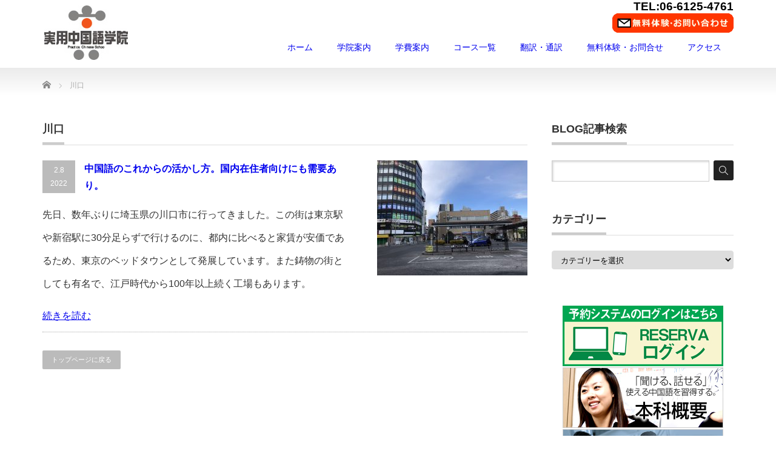

--- FILE ---
content_type: text/html; charset=UTF-8
request_url: https://www.jituyou.com/tag/%E5%B7%9D%E5%8F%A3/
body_size: 47621
content:
<!DOCTYPE html PUBLIC "-//W3C//DTD XHTML 1.1//EN" "http://www.w3.org/TR/xhtml11/DTD/xhtml11.dtd">
<!--[if lt IE 9]><html xmlns="http://www.w3.org/1999/xhtml" class="ie"><![endif]-->
<!--[if (gt IE 9)|!(IE)]><!--><html xmlns="http://www.w3.org/1999/xhtml"><!--<![endif]-->
<head profile="http://gmpg.org/xfn/11">
<!-- Global site tag (gtag.js) - Google Analytics -->
<script async src="https://www.googletagmanager.com/gtag/js?id=UA-7189678-1"></script>
<script>window.dataLayer = window.dataLayer || [];function gtag(){dataLayer.push(arguments);}gtag('js', new Date());gtag('config', 'UA-7189678-1');</script>
<meta http-equiv="Content-Type" content="text/html; charset=UTF-8" />
<meta http-equiv="X-UA-Compatible" content="IE=edge,chrome=1" />
<meta name="viewport" content="width=device-width" />
<title>川口 | 大阪の中国語教室-実用中国語学院大阪の中国語教室-実用中国語学院</title>
<meta name="description" content="大阪・梅田・本町の中国語教室。33年の歴史と経験を持つ中国語教室。梅田校も本町本校も駅近で便利♪専門知識を持った講師が「発音」を丁寧に指導するので、「聞ける、話せる」使える中国語が身に付きます。初心者からビジネス、HSK・中国語検定などの資格取得まで幅広く対応。" />
<link rel="alternate" type="application/rss+xml" title="大阪の中国語教室-実用中国語学院 RSS Feed" href="https://www.jituyou.com/feed/" />
<link rel="alternate" type="application/atom+xml" title="大阪の中国語教室-実用中国語学院 Atom Feed" href="https://www.jituyou.com/feed/atom/" />
<link rel="pingback" href="https://www.jituyou.com/wpdata/xmlrpc.php" />
<link href="https://use.fontawesome.com/releases/v5.6.1/css/all.css" rel="stylesheet">


		<!-- All in One SEO 4.9.3 - aioseo.com -->
	<meta name="robots" content="max-image-preview:large" />
	<meta name="google-site-verification" content="1ytHVKU4o56mgvs4-vprTNXk24MTBypQMZy_X7Rw_uw" />
	<link rel="canonical" href="https://www.jituyou.com/tag/%e5%b7%9d%e5%8f%a3/" />
	<meta name="generator" content="All in One SEO (AIOSEO) 4.9.3" />
		<script type="application/ld+json" class="aioseo-schema">
			{"@context":"https:\/\/schema.org","@graph":[{"@type":"BreadcrumbList","@id":"https:\/\/www.jituyou.com\/tag\/%E5%B7%9D%E5%8F%A3\/#breadcrumblist","itemListElement":[{"@type":"ListItem","@id":"https:\/\/www.jituyou.com#listItem","position":1,"name":"\u30db\u30fc\u30e0","item":"https:\/\/www.jituyou.com","nextItem":{"@type":"ListItem","@id":"https:\/\/www.jituyou.com\/tag\/%e5%b7%9d%e5%8f%a3\/#listItem","name":"\u5ddd\u53e3"}},{"@type":"ListItem","@id":"https:\/\/www.jituyou.com\/tag\/%e5%b7%9d%e5%8f%a3\/#listItem","position":2,"name":"\u5ddd\u53e3","previousItem":{"@type":"ListItem","@id":"https:\/\/www.jituyou.com#listItem","name":"\u30db\u30fc\u30e0"}}]},{"@type":"CollectionPage","@id":"https:\/\/www.jituyou.com\/tag\/%E5%B7%9D%E5%8F%A3\/#collectionpage","url":"https:\/\/www.jituyou.com\/tag\/%E5%B7%9D%E5%8F%A3\/","name":"\u5ddd\u53e3 | \u5927\u962a\u306e\u4e2d\u56fd\u8a9e\u6559\u5ba4-\u5b9f\u7528\u4e2d\u56fd\u8a9e\u5b66\u9662","inLanguage":"ja","isPartOf":{"@id":"https:\/\/www.jituyou.com\/#website"},"breadcrumb":{"@id":"https:\/\/www.jituyou.com\/tag\/%E5%B7%9D%E5%8F%A3\/#breadcrumblist"}},{"@type":"Organization","@id":"https:\/\/www.jituyou.com\/#organization","name":"\u5b9f\u7528\u4e2d\u56fd\u8a9e\u5b66\u9662","description":"\u5927\u962a\u30fb\u6885\u7530\u30fb\u672c\u753a\u306e\u4e2d\u56fd\u8a9e\u6559\u5ba4\u300233\u5e74\u306e\u6b74\u53f2\u3068\u7d4c\u9a13\u3092\u6301\u3064\u4e2d\u56fd\u8a9e\u6559\u5ba4\u3002\u6885\u7530\u6821\u3082\u672c\u753a\u672c\u6821\u3082\u99c5\u8fd1\u3067\u4fbf\u5229\u266a\u5c02\u9580\u77e5\u8b58\u3092\u6301\u3063\u305f\u8b1b\u5e2b\u304c\u300c\u767a\u97f3\u300d\u3092\u4e01\u5be7\u306b\u6307\u5c0e\u3059\u308b\u306e\u3067\u3001\u300c\u805e\u3051\u308b\u3001\u8a71\u305b\u308b\u300d\u4f7f\u3048\u308b\u4e2d\u56fd\u8a9e\u304c\u8eab\u306b\u4ed8\u304d\u307e\u3059\u3002\u521d\u5fc3\u8005\u304b\u3089\u30d3\u30b8\u30cd\u30b9\u3001HSK\u30fb\u4e2d\u56fd\u8a9e\u691c\u5b9a\u306a\u3069\u306e\u8cc7\u683c\u53d6\u5f97\u307e\u3067\u5e45\u5e83\u304f\u5bfe\u5fdc\u3002","url":"https:\/\/www.jituyou.com\/","telephone":"+81661254761","logo":{"@type":"ImageObject","url":"https:\/\/www.jituyou.com\/wpdata\/wp-content\/uploads\/2021\/03\/8a2e1fd1277040ee5ac01e3a6e5835ff.png","@id":"https:\/\/www.jituyou.com\/tag\/%E5%B7%9D%E5%8F%A3\/#organizationLogo","width":112,"height":112,"caption":"\u5b9f\u7528\u4e2d\u56fd\u8a9e\u5b66\u9662\u30ed\u30b4"},"image":{"@id":"https:\/\/www.jituyou.com\/tag\/%E5%B7%9D%E5%8F%A3\/#organizationLogo"}},{"@type":"WebSite","@id":"https:\/\/www.jituyou.com\/#website","url":"https:\/\/www.jituyou.com\/","name":"\u5927\u962a\u306e\u4e2d\u56fd\u8a9e\u6559\u5ba4-\u5b9f\u7528\u4e2d\u56fd\u8a9e\u5b66\u9662","description":"\u5927\u962a\u30fb\u6885\u7530\u30fb\u672c\u753a\u306e\u4e2d\u56fd\u8a9e\u6559\u5ba4\u300233\u5e74\u306e\u6b74\u53f2\u3068\u7d4c\u9a13\u3092\u6301\u3064\u4e2d\u56fd\u8a9e\u6559\u5ba4\u3002\u6885\u7530\u6821\u3082\u672c\u753a\u672c\u6821\u3082\u99c5\u8fd1\u3067\u4fbf\u5229\u266a\u5c02\u9580\u77e5\u8b58\u3092\u6301\u3063\u305f\u8b1b\u5e2b\u304c\u300c\u767a\u97f3\u300d\u3092\u4e01\u5be7\u306b\u6307\u5c0e\u3059\u308b\u306e\u3067\u3001\u300c\u805e\u3051\u308b\u3001\u8a71\u305b\u308b\u300d\u4f7f\u3048\u308b\u4e2d\u56fd\u8a9e\u304c\u8eab\u306b\u4ed8\u304d\u307e\u3059\u3002\u521d\u5fc3\u8005\u304b\u3089\u30d3\u30b8\u30cd\u30b9\u3001HSK\u30fb\u4e2d\u56fd\u8a9e\u691c\u5b9a\u306a\u3069\u306e\u8cc7\u683c\u53d6\u5f97\u307e\u3067\u5e45\u5e83\u304f\u5bfe\u5fdc\u3002","inLanguage":"ja","publisher":{"@id":"https:\/\/www.jituyou.com\/#organization"}}]}
		</script>
		<!-- All in One SEO -->

<link rel="alternate" type="application/rss+xml" title="大阪の中国語教室-実用中国語学院 &raquo; 川口 タグのフィード" href="https://www.jituyou.com/tag/%e5%b7%9d%e5%8f%a3/feed/" />
		<!-- This site uses the Google Analytics by MonsterInsights plugin v9.10.1 - Using Analytics tracking - https://www.monsterinsights.com/ -->
		<!-- Note: MonsterInsights is not currently configured on this site. The site owner needs to authenticate with Google Analytics in the MonsterInsights settings panel. -->
					<!-- No tracking code set -->
				<!-- / Google Analytics by MonsterInsights -->
		<style id='wp-img-auto-sizes-contain-inline-css' type='text/css'>
img:is([sizes=auto i],[sizes^="auto," i]){contain-intrinsic-size:3000px 1500px}
/*# sourceURL=wp-img-auto-sizes-contain-inline-css */
</style>

<style id='wp-emoji-styles-inline-css' type='text/css'>

	img.wp-smiley, img.emoji {
		display: inline !important;
		border: none !important;
		box-shadow: none !important;
		height: 1em !important;
		width: 1em !important;
		margin: 0 0.07em !important;
		vertical-align: -0.1em !important;
		background: none !important;
		padding: 0 !important;
	}
/*# sourceURL=wp-emoji-styles-inline-css */
</style>
<link rel='stylesheet' id='wp-block-library-css' href='https://www.jituyou.com/wpdata/wp-includes/css/dist/block-library/style.min.css?ver=6.9' type='text/css' media='all' />
<style id='global-styles-inline-css' type='text/css'>
:root{--wp--preset--aspect-ratio--square: 1;--wp--preset--aspect-ratio--4-3: 4/3;--wp--preset--aspect-ratio--3-4: 3/4;--wp--preset--aspect-ratio--3-2: 3/2;--wp--preset--aspect-ratio--2-3: 2/3;--wp--preset--aspect-ratio--16-9: 16/9;--wp--preset--aspect-ratio--9-16: 9/16;--wp--preset--color--black: #000000;--wp--preset--color--cyan-bluish-gray: #abb8c3;--wp--preset--color--white: #ffffff;--wp--preset--color--pale-pink: #f78da7;--wp--preset--color--vivid-red: #cf2e2e;--wp--preset--color--luminous-vivid-orange: #ff6900;--wp--preset--color--luminous-vivid-amber: #fcb900;--wp--preset--color--light-green-cyan: #7bdcb5;--wp--preset--color--vivid-green-cyan: #00d084;--wp--preset--color--pale-cyan-blue: #8ed1fc;--wp--preset--color--vivid-cyan-blue: #0693e3;--wp--preset--color--vivid-purple: #9b51e0;--wp--preset--gradient--vivid-cyan-blue-to-vivid-purple: linear-gradient(135deg,rgb(6,147,227) 0%,rgb(155,81,224) 100%);--wp--preset--gradient--light-green-cyan-to-vivid-green-cyan: linear-gradient(135deg,rgb(122,220,180) 0%,rgb(0,208,130) 100%);--wp--preset--gradient--luminous-vivid-amber-to-luminous-vivid-orange: linear-gradient(135deg,rgb(252,185,0) 0%,rgb(255,105,0) 100%);--wp--preset--gradient--luminous-vivid-orange-to-vivid-red: linear-gradient(135deg,rgb(255,105,0) 0%,rgb(207,46,46) 100%);--wp--preset--gradient--very-light-gray-to-cyan-bluish-gray: linear-gradient(135deg,rgb(238,238,238) 0%,rgb(169,184,195) 100%);--wp--preset--gradient--cool-to-warm-spectrum: linear-gradient(135deg,rgb(74,234,220) 0%,rgb(151,120,209) 20%,rgb(207,42,186) 40%,rgb(238,44,130) 60%,rgb(251,105,98) 80%,rgb(254,248,76) 100%);--wp--preset--gradient--blush-light-purple: linear-gradient(135deg,rgb(255,206,236) 0%,rgb(152,150,240) 100%);--wp--preset--gradient--blush-bordeaux: linear-gradient(135deg,rgb(254,205,165) 0%,rgb(254,45,45) 50%,rgb(107,0,62) 100%);--wp--preset--gradient--luminous-dusk: linear-gradient(135deg,rgb(255,203,112) 0%,rgb(199,81,192) 50%,rgb(65,88,208) 100%);--wp--preset--gradient--pale-ocean: linear-gradient(135deg,rgb(255,245,203) 0%,rgb(182,227,212) 50%,rgb(51,167,181) 100%);--wp--preset--gradient--electric-grass: linear-gradient(135deg,rgb(202,248,128) 0%,rgb(113,206,126) 100%);--wp--preset--gradient--midnight: linear-gradient(135deg,rgb(2,3,129) 0%,rgb(40,116,252) 100%);--wp--preset--font-size--small: 13px;--wp--preset--font-size--medium: 20px;--wp--preset--font-size--large: 36px;--wp--preset--font-size--x-large: 42px;--wp--preset--spacing--20: 0.44rem;--wp--preset--spacing--30: 0.67rem;--wp--preset--spacing--40: 1rem;--wp--preset--spacing--50: 1.5rem;--wp--preset--spacing--60: 2.25rem;--wp--preset--spacing--70: 3.38rem;--wp--preset--spacing--80: 5.06rem;--wp--preset--shadow--natural: 6px 6px 9px rgba(0, 0, 0, 0.2);--wp--preset--shadow--deep: 12px 12px 50px rgba(0, 0, 0, 0.4);--wp--preset--shadow--sharp: 6px 6px 0px rgba(0, 0, 0, 0.2);--wp--preset--shadow--outlined: 6px 6px 0px -3px rgb(255, 255, 255), 6px 6px rgb(0, 0, 0);--wp--preset--shadow--crisp: 6px 6px 0px rgb(0, 0, 0);}:where(.is-layout-flex){gap: 0.5em;}:where(.is-layout-grid){gap: 0.5em;}body .is-layout-flex{display: flex;}.is-layout-flex{flex-wrap: wrap;align-items: center;}.is-layout-flex > :is(*, div){margin: 0;}body .is-layout-grid{display: grid;}.is-layout-grid > :is(*, div){margin: 0;}:where(.wp-block-columns.is-layout-flex){gap: 2em;}:where(.wp-block-columns.is-layout-grid){gap: 2em;}:where(.wp-block-post-template.is-layout-flex){gap: 1.25em;}:where(.wp-block-post-template.is-layout-grid){gap: 1.25em;}.has-black-color{color: var(--wp--preset--color--black) !important;}.has-cyan-bluish-gray-color{color: var(--wp--preset--color--cyan-bluish-gray) !important;}.has-white-color{color: var(--wp--preset--color--white) !important;}.has-pale-pink-color{color: var(--wp--preset--color--pale-pink) !important;}.has-vivid-red-color{color: var(--wp--preset--color--vivid-red) !important;}.has-luminous-vivid-orange-color{color: var(--wp--preset--color--luminous-vivid-orange) !important;}.has-luminous-vivid-amber-color{color: var(--wp--preset--color--luminous-vivid-amber) !important;}.has-light-green-cyan-color{color: var(--wp--preset--color--light-green-cyan) !important;}.has-vivid-green-cyan-color{color: var(--wp--preset--color--vivid-green-cyan) !important;}.has-pale-cyan-blue-color{color: var(--wp--preset--color--pale-cyan-blue) !important;}.has-vivid-cyan-blue-color{color: var(--wp--preset--color--vivid-cyan-blue) !important;}.has-vivid-purple-color{color: var(--wp--preset--color--vivid-purple) !important;}.has-black-background-color{background-color: var(--wp--preset--color--black) !important;}.has-cyan-bluish-gray-background-color{background-color: var(--wp--preset--color--cyan-bluish-gray) !important;}.has-white-background-color{background-color: var(--wp--preset--color--white) !important;}.has-pale-pink-background-color{background-color: var(--wp--preset--color--pale-pink) !important;}.has-vivid-red-background-color{background-color: var(--wp--preset--color--vivid-red) !important;}.has-luminous-vivid-orange-background-color{background-color: var(--wp--preset--color--luminous-vivid-orange) !important;}.has-luminous-vivid-amber-background-color{background-color: var(--wp--preset--color--luminous-vivid-amber) !important;}.has-light-green-cyan-background-color{background-color: var(--wp--preset--color--light-green-cyan) !important;}.has-vivid-green-cyan-background-color{background-color: var(--wp--preset--color--vivid-green-cyan) !important;}.has-pale-cyan-blue-background-color{background-color: var(--wp--preset--color--pale-cyan-blue) !important;}.has-vivid-cyan-blue-background-color{background-color: var(--wp--preset--color--vivid-cyan-blue) !important;}.has-vivid-purple-background-color{background-color: var(--wp--preset--color--vivid-purple) !important;}.has-black-border-color{border-color: var(--wp--preset--color--black) !important;}.has-cyan-bluish-gray-border-color{border-color: var(--wp--preset--color--cyan-bluish-gray) !important;}.has-white-border-color{border-color: var(--wp--preset--color--white) !important;}.has-pale-pink-border-color{border-color: var(--wp--preset--color--pale-pink) !important;}.has-vivid-red-border-color{border-color: var(--wp--preset--color--vivid-red) !important;}.has-luminous-vivid-orange-border-color{border-color: var(--wp--preset--color--luminous-vivid-orange) !important;}.has-luminous-vivid-amber-border-color{border-color: var(--wp--preset--color--luminous-vivid-amber) !important;}.has-light-green-cyan-border-color{border-color: var(--wp--preset--color--light-green-cyan) !important;}.has-vivid-green-cyan-border-color{border-color: var(--wp--preset--color--vivid-green-cyan) !important;}.has-pale-cyan-blue-border-color{border-color: var(--wp--preset--color--pale-cyan-blue) !important;}.has-vivid-cyan-blue-border-color{border-color: var(--wp--preset--color--vivid-cyan-blue) !important;}.has-vivid-purple-border-color{border-color: var(--wp--preset--color--vivid-purple) !important;}.has-vivid-cyan-blue-to-vivid-purple-gradient-background{background: var(--wp--preset--gradient--vivid-cyan-blue-to-vivid-purple) !important;}.has-light-green-cyan-to-vivid-green-cyan-gradient-background{background: var(--wp--preset--gradient--light-green-cyan-to-vivid-green-cyan) !important;}.has-luminous-vivid-amber-to-luminous-vivid-orange-gradient-background{background: var(--wp--preset--gradient--luminous-vivid-amber-to-luminous-vivid-orange) !important;}.has-luminous-vivid-orange-to-vivid-red-gradient-background{background: var(--wp--preset--gradient--luminous-vivid-orange-to-vivid-red) !important;}.has-very-light-gray-to-cyan-bluish-gray-gradient-background{background: var(--wp--preset--gradient--very-light-gray-to-cyan-bluish-gray) !important;}.has-cool-to-warm-spectrum-gradient-background{background: var(--wp--preset--gradient--cool-to-warm-spectrum) !important;}.has-blush-light-purple-gradient-background{background: var(--wp--preset--gradient--blush-light-purple) !important;}.has-blush-bordeaux-gradient-background{background: var(--wp--preset--gradient--blush-bordeaux) !important;}.has-luminous-dusk-gradient-background{background: var(--wp--preset--gradient--luminous-dusk) !important;}.has-pale-ocean-gradient-background{background: var(--wp--preset--gradient--pale-ocean) !important;}.has-electric-grass-gradient-background{background: var(--wp--preset--gradient--electric-grass) !important;}.has-midnight-gradient-background{background: var(--wp--preset--gradient--midnight) !important;}.has-small-font-size{font-size: var(--wp--preset--font-size--small) !important;}.has-medium-font-size{font-size: var(--wp--preset--font-size--medium) !important;}.has-large-font-size{font-size: var(--wp--preset--font-size--large) !important;}.has-x-large-font-size{font-size: var(--wp--preset--font-size--x-large) !important;}
/*# sourceURL=global-styles-inline-css */
</style>

<style id='classic-theme-styles-inline-css' type='text/css'>
/*! This file is auto-generated */
.wp-block-button__link{color:#fff;background-color:#32373c;border-radius:9999px;box-shadow:none;text-decoration:none;padding:calc(.667em + 2px) calc(1.333em + 2px);font-size:1.125em}.wp-block-file__button{background:#32373c;color:#fff;text-decoration:none}
/*# sourceURL=/wp-includes/css/classic-themes.min.css */
</style>
<link rel='stylesheet' id='contact-form-7-css' href='https://www.jituyou.com/wpdata/wp-content/plugins/contact-form-7/includes/css/styles.css?ver=6.1.4' type='text/css' media='all' />
<link rel='stylesheet' id='foobox-free-min-css' href='https://www.jituyou.com/wpdata/wp-content/plugins/foobox-image-lightbox/free/css/foobox.free.min.css?ver=2.7.35' type='text/css' media='all' />
<!--n2css--><script type="text/javascript" src="https://www.jituyou.com/wpdata/wp-includes/js/jquery/jquery.min.js?ver=3.7.1" id="jquery-core-js"></script>
<script type="text/javascript" src="https://www.jituyou.com/wpdata/wp-includes/js/jquery/jquery-migrate.min.js?ver=3.4.1" id="jquery-migrate-js"></script>
<script type="text/javascript" id="foobox-free-min-js-before">
/* <![CDATA[ */
/* Run FooBox FREE (v2.7.35) */
var FOOBOX = window.FOOBOX = {
	ready: true,
	disableOthers: false,
	o: {wordpress: { enabled: true }, countMessage:'image %index of %total', captions: { dataTitle: ["captionTitle","title"], dataDesc: ["captionDesc","description"] }, rel: '', excludes:'.fbx-link,.nofoobox,.nolightbox,a[href*="pinterest.com/pin/create/button/"]', affiliate : { enabled: false }},
	selectors: [
		".foogallery-container.foogallery-lightbox-foobox", ".foogallery-container.foogallery-lightbox-foobox-free", ".gallery", ".wp-block-gallery", ".wp-caption", ".wp-block-image", "a:has(img[class*=wp-image-])", ".post a:has(img[class*=wp-image-])", ".foobox"
	],
	pre: function( $ ){
		// Custom JavaScript (Pre)
		
	},
	post: function( $ ){
		// Custom JavaScript (Post)
		
		// Custom Captions Code
		
	},
	custom: function( $ ){
		// Custom Extra JS
		
	}
};
//# sourceURL=foobox-free-min-js-before
/* ]]> */
</script>
<script type="text/javascript" src="https://www.jituyou.com/wpdata/wp-content/plugins/foobox-image-lightbox/free/js/foobox.free.min.js?ver=2.7.35" id="foobox-free-min-js"></script>
<link rel="https://api.w.org/" href="https://www.jituyou.com/wp-json/" /><link rel="alternate" title="JSON" type="application/json" href="https://www.jituyou.com/wp-json/wp/v2/tags/445" /><!-- Favicon Rotator -->
<link rel="shortcut icon" href="https://www.jituyou.com/wpdata/wp-content/uploads/2022/10/favicon-16x16.jpg" />
<link rel="apple-touch-icon-precomposed" href="https://www.jituyou.com/wpdata/wp-content/uploads/2022/10/favicon-1-114x114.jpg" />
<!-- End Favicon Rotator -->
<meta name="tec-api-version" content="v1"><meta name="tec-api-origin" content="https://www.jituyou.com"><link rel="alternate" href="https://www.jituyou.com/wp-json/tribe/events/v1/events/?tags=%e5%b7%9d%e5%8f%a3" />		<style type="text/css" id="wp-custom-css">
			b, strong, .futoji {font-weight: bold !important;}		</style>
		
<link rel="stylesheet" href="https://www.jituyou.com/wpdata/wp-content/themes/precious_tcd019/style.css?ver=3.1" type="text/css" />
<link rel="stylesheet" href="https://www.jituyou.com/wpdata/wp-content/themes/precious_tcd019/comment-style.css?ver=3.1" type="text/css" />

<link rel="stylesheet" media="screen and (min-width:771px)" href="https://www.jituyou.com/wpdata/wp-content/themes/precious_tcd019/style_pc.css?ver=3.1" type="text/css" />
<link rel="stylesheet" media="screen and (max-width:770px)" href="https://www.jituyou.com/wpdata/wp-content/themes/precious_tcd019/style_sp.css?ver=3.1" type="text/css" />
<link rel="stylesheet" media="screen and (max-width:770px)" href="https://www.jituyou.com/wpdata/wp-content/themes/precious_tcd019/footer-bar/footer-bar.css?ver=?ver=3.1">

<link rel="stylesheet" href="https://www.jituyou.com/wpdata/wp-content/themes/precious_tcd019/japanese.css?ver=3.1" type="text/css" />

<script type="text/javascript" src="https://www.jituyou.com/wpdata/wp-content/themes/precious_tcd019/js/jscript.js?ver=3.1"></script>
<script type="text/javascript" src="https://www.jituyou.com/wpdata/wp-content/themes/precious_tcd019/js/scroll.js?ver=3.1"></script>
<script type="text/javascript" src="https://www.jituyou.com/wpdata/wp-content/themes/precious_tcd019/js/comment.js?ver=3.1"></script>
<script type="text/javascript" src="https://www.jituyou.com/wpdata/wp-content/themes/precious_tcd019/js/rollover.js?ver=3.1"></script>
<!--[if lt IE 9]>
<link id="stylesheet" rel="stylesheet" href="https://www.jituyou.com/wpdata/wp-content/themes/precious_tcd019/style_pc.css?ver=3.1" type="text/css" />
<script type="text/javascript" src="https://www.jituyou.com/wpdata/wp-content/themes/precious_tcd019/js/ie.js?ver=3.1"></script>
<link rel="stylesheet" href="https://www.jituyou.com/wpdata/wp-content/themes/precious_tcd019/ie.css" type="text/css" />
<![endif]-->

<style type="text/css">
.post p { font-size:14px; }

a:hover { color:#D94B04; }

.page_navi a:hover, #post_pagination a:hover, #wp-calendar td a:hover, .pc #return_top:hover,
 #wp-calendar #prev a:hover, #wp-calendar #next a:hover, #footer #wp-calendar td a:hover, .widget_search #search-btn input:hover, .widget_search #searchsubmit:hover, .tcdw_category_list_widget a:hover, .tcdw_news_list_widget .month, .tcd_menu_widget a:hover, .tcd_menu_widget li.current-menu-item a, #submit_comment:hover, .google_search #search_button:hover
  { background-color:#D94B04; }

#guest_info input:focus, #comment_textarea textarea:focus
  { border-color:#D94B04; }


#footer_inner{
font-size:14px
}

.footer_widget{
width: 335px;
}

.btncal {
    font-size:18px;
    text-align:left;
    padding: 10px;
    margin-bottom: 30px;
}
.btncal a {
font-weight: 800;
color:#0000EE;
text-decoration: none;
}





/* 004 */
.button004 a {
    background: #b22222;
    border-radius: 10px;
    position: relative;
    display: flex;
    justify-content: space-around;
    align-items: center;
    margin: 0 auto;
    max-width: 260px;
    padding: 10px 25px;
    color: #fff;
    transition: 0.3s ease-in-out;
    font-weight: 500;
text-decoration:none;
}
.button004 a:after {
    position: absolute;
    top: 50%;
    right: 20px;
    border-radius: 1px;
    transition: 0.2s ease-in-out;
    content: "\f0da";
    font-family: "Font Awesome 5 Free";
    font-weight: 900;
    transform: translateY(-50%);
}
.button004 a:hover {
    background: #800000;
    color: #FFF;
}
</style>



</head>
<body class="archive tag tag-445 wp-theme-precious_tcd019 tribe-no-js">

 <div id="header_wrap">
  <div id="header" class="clearfix">

   <!-- logo -->
   <h1 id="logo_image" style="top:9px; left:3px;"><a href=" https://www.jituyou.com/" title="大阪の中国語教室-実用中国語学院"><img src="https://www.jituyou.com/wpdata/wp-content/uploads/tcd-w/logo.jpg?1768528896" alt="大阪の中国語教室-実用中国語学院" title="大阪の中国語教室-実用中国語学院" /></a></h1>
	  
	  
	  <div id="tel"><span style="font-size:19px; font-weight:600;"><a href="tel:06-6125-4761">TEL:06-6125-4761</a></span><br>
		  <a href="https://www.jituyou.com/contact/"><img src="https://www.jituyou.com/wpdata/wp-content/uploads/2022/07/btn_muryoutaiken-pc.png" width="200px"></a>
	  </div>

   <!-- global menu -->
   <a href="#" class="menu_button"></a>
   <div id="global_menu" class="clearfix">
    <ul id="menu-%e3%82%b0%e3%83%ad%e3%83%bc%e3%83%90%e3%83%ab%e3%83%a1%e3%83%8b%e3%83%a5%e3%83%bc" class="menu"><li id="menu-item-56" class="menu-item menu-item-type-custom menu-item-object-custom menu-item-home menu-item-56"><a href="https://www.jituyou.com/">ホーム</a></li>
<li id="menu-item-60" class="menu-item menu-item-type-post_type menu-item-object-page menu-item-60"><a href="https://www.jituyou.com/school-introduce/">学院案内</a></li>
<li id="menu-item-59" class="menu-item menu-item-type-post_type menu-item-object-page menu-item-59"><a href="https://www.jituyou.com/price/">学費案内</a></li>
<li id="menu-item-58" class="menu-item menu-item-type-post_type menu-item-object-page menu-item-has-children menu-item-58"><a href="https://www.jituyou.com/class/">コース一覧</a>
<ul class="sub-menu">
	<li id="menu-item-164" class="menu-item menu-item-type-post_type menu-item-object-page menu-item-has-children menu-item-164"><a href="https://www.jituyou.com/honka/">本科概要</a>
	<ul class="sub-menu">
		<li id="menu-item-326" class="menu-item menu-item-type-post_type menu-item-object-page menu-item-326"><a href="https://www.jituyou.com/honka-p/">プライベートコース</a></li>
		<li id="menu-item-324" class="menu-item menu-item-type-post_type menu-item-object-page menu-item-324"><a href="https://www.jituyou.com/honka-s2/">セミ週2日</a></li>
		<li id="menu-item-325" class="menu-item menu-item-type-post_type menu-item-object-page menu-item-325"><a href="https://www.jituyou.com/honka-s5/">セミ週5日</a></li>
	</ul>
</li>
	<li id="menu-item-333" class="menu-item menu-item-type-custom menu-item-object-custom menu-item-has-children menu-item-333"><a href="#">普通科</a>
	<ul class="sub-menu">
		<li id="menu-item-241" class="menu-item menu-item-type-post_type menu-item-object-page menu-item-241"><a href="https://www.jituyou.com/semi-p/">セミプライベートコース</a></li>
		<li id="menu-item-240" class="menu-item menu-item-type-post_type menu-item-object-page menu-item-240"><a href="https://www.jituyou.com/group/">グループコース</a></li>
		<li id="menu-item-239" class="menu-item menu-item-type-post_type menu-item-object-page menu-item-239"><a href="https://www.jituyou.com/private/">プライベートコース</a></li>
		<li id="menu-item-1441" class="menu-item menu-item-type-post_type menu-item-object-page menu-item-1441"><a href="https://www.jituyou.com/web/">WEB専用コース</a></li>
	</ul>
</li>
	<li id="menu-item-332" class="menu-item menu-item-type-custom menu-item-object-custom menu-item-has-children menu-item-332"><a href="#">月謝制コース</a>
	<ul class="sub-menu">
		<li id="menu-item-245" class="menu-item menu-item-type-post_type menu-item-object-page menu-item-245"><a href="https://www.jituyou.com/private-gessya/">月謝制プライベート</a></li>
		<li id="menu-item-244" class="menu-item menu-item-type-post_type menu-item-object-page menu-item-244"><a href="https://www.jituyou.com/freetalk-gessya/">月謝制 自由会話</a></li>
		<li id="menu-item-243" class="menu-item menu-item-type-post_type menu-item-object-page menu-item-243"><a href="https://www.jituyou.com/semi-p-gessya/">月謝制セミプライベート</a></li>
	</ul>
</li>
	<li id="menu-item-331" class="menu-item menu-item-type-post_type menu-item-object-page menu-item-331"><a href="https://www.jituyou.com/hatsuon/">発音矯正レッスン</a></li>
	<li id="menu-item-330" class="menu-item menu-item-type-post_type menu-item-object-page menu-item-330"><a href="https://www.jituyou.com/freetalk/">自由会話レッスン</a></li>
	<li id="menu-item-329" class="menu-item menu-item-type-post_type menu-item-object-page menu-item-329"><a href="https://www.jituyou.com/business/">ビジネス会話集中講座</a></li>
	<li id="menu-item-328" class="menu-item menu-item-type-post_type menu-item-object-page menu-item-328"><a href="https://www.jituyou.com/kyufukin/">給付金対象講座</a></li>
	<li id="menu-item-323" class="menu-item menu-item-type-post_type menu-item-object-page menu-item-323"><a href="https://www.jituyou.com/kids/">キッズ中国語</a></li>
	<li id="menu-item-321" class="menu-item menu-item-type-post_type menu-item-object-page menu-item-321"><a href="https://www.jituyou.com/salon/">会話サロン</a></li>
</ul>
</li>
<li id="menu-item-61" class="menu-item menu-item-type-post_type menu-item-object-page menu-item-61"><a href="https://www.jituyou.com/translation/">翻訳・通訳</a></li>
<li id="menu-item-64" class="menu-item menu-item-type-post_type menu-item-object-page menu-item-64"><a href="https://www.jituyou.com/contact/">無料体験・お問合せ</a></li>
<li id="menu-item-57" class="menu-item menu-item-type-post_type menu-item-object-page menu-item-57"><a href="https://www.jituyou.com/map/">アクセス</a></li>
</ul>   </div>

  </div><!-- END #header -->
 </div><!-- END #header_wrap -->

 
 <div id="main_contents_wrap">
  <div id="main_contents" class="clearfix">
    
        
<ul id="bread_crumb" class="clearfix">
 <li itemscope="itemscope" itemtype="http://data-vocabulary.org/Breadcrumb" class="home"><a itemprop="url" href="https://www.jituyou.com/"><span itemprop="title">Home</span></a></li>


 <li class="last">川口</li>

</ul>
    
<div id="main_col">

  <h2 class="headline1"><span>川口</span></h2>

 


    <ol id="post_list" class="clearfix">
      <li class="clearfix">
           <a class="image" href="https://www.jituyou.com/2022_2_8/"><img width="248" height="190" src="https://www.jituyou.com/wpdata/wp-content/uploads/2022/02/IMG_5356-248x190.jpg" class="attachment-size3 size-size3 wp-post-image" alt="" decoding="async" /></a>
        <div class="info">
     <p class="post_date"><span class="date">2.8</span><span class="month">2022</span></p>     <h4 class="title"><a href="https://www.jituyou.com/2022_2_8/">中国語のこれからの活かし方。国内在住者向けにも需要あり。</a></h4>
     <p class="desc">先日、数年ぶりに埼玉県の川口市に行ってきました。この街は東京駅や新宿駅に30分足らずで行けるのに、都内に比べると家賃が安価であるため、東京のベッドタウンとして発展しています。また鋳物の街としても有名で、江戸時代から100年以上続く工場もあります。</p>
<a href="https://www.jituyou.com/2022_2_8/">続きを読む</a>
          <ul class="meta clearfix">
                             </ul>
         </div>
      </li>
     </ol>
  
 <div class="page_navi clearfix">
<p class="back"><a href="https://www.jituyou.com/">トップページに戻る</a></p>
</div>

  <!-- footer banner -->
 
</div><!-- END #main_col -->


<div id="side_col">

 <div class="side_widget clearfix widget_search" id="search-4">
<h3 class="side_headline"><span>BLOG記事検索</span></h3>
<form role="search" method="get" id="searchform" class="searchform" action="https://www.jituyou.com/">
				<div>
					<label class="screen-reader-text" for="s">検索:</label>
					<input type="text" value="" name="s" id="s" />
					<input type="submit" id="searchsubmit" value="検索" />
				</div>
			</form></div>
<div class="side_widget clearfix widget_categories" id="categories-5">
<h3 class="side_headline"><span>カテゴリー</span></h3>
<form action="https://www.jituyou.com" method="get"><label class="screen-reader-text" for="cat">カテゴリー</label><select  name='cat' id='cat' class='postform'>
	<option value='-1'>カテゴリーを選択</option>
	<option class="level-0" value="1093">ことわざ&nbsp;&nbsp;(1)</option>
	<option class="level-0" value="1029">キッズ&nbsp;&nbsp;(2)</option>
	<option class="level-0" value="1">ブログ&nbsp;&nbsp;(476)</option>
	<option class="level-1" value="693">&nbsp;&nbsp;&nbsp;中国のドラマ&nbsp;&nbsp;(2)</option>
	<option class="level-1" value="692">&nbsp;&nbsp;&nbsp;中国のニュース&nbsp;&nbsp;(31)</option>
	<option class="level-1" value="695">&nbsp;&nbsp;&nbsp;中国の料理&nbsp;&nbsp;(7)</option>
	<option class="level-1" value="691">&nbsp;&nbsp;&nbsp;中国の旅行&nbsp;&nbsp;(6)</option>
	<option class="level-1" value="696">&nbsp;&nbsp;&nbsp;中国の有名人&nbsp;&nbsp;(8)</option>
	<option class="level-1" value="690">&nbsp;&nbsp;&nbsp;中国の歴史&nbsp;&nbsp;(3)</option>
	<option class="level-1" value="689">&nbsp;&nbsp;&nbsp;中国の経済&nbsp;&nbsp;(10)</option>
	<option class="level-1" value="701">&nbsp;&nbsp;&nbsp;中国語の学習&nbsp;&nbsp;(33)</option>
	<option class="level-1" value="652">&nbsp;&nbsp;&nbsp;中国豆知識&nbsp;&nbsp;(34)</option>
	<option class="level-0" value="1061">中国の映画&nbsp;&nbsp;(1)</option>
	<option class="level-0" value="1030">中国語&nbsp;&nbsp;(12)</option>
	<option class="level-0" value="1073">中国語の小説&nbsp;&nbsp;(1)</option>
	<option class="level-0" value="1087">旅行&nbsp;&nbsp;(1)</option>
	<option class="level-0" value="6">校長のブログ&nbsp;&nbsp;(55)</option>
	<option class="level-1" value="7">&nbsp;&nbsp;&nbsp;ゴカイなユカイ話&nbsp;&nbsp;(1)</option>
	<option class="level-1" value="5">&nbsp;&nbsp;&nbsp;元気が出る一言&nbsp;&nbsp;(54)</option>
	<option class="level-0" value="4">金融ブログの翻訳&nbsp;&nbsp;(4)</option>
</select>
</form><script type="text/javascript">
/* <![CDATA[ */

( ( dropdownId ) => {
	const dropdown = document.getElementById( dropdownId );
	function onSelectChange() {
		setTimeout( () => {
			if ( 'escape' === dropdown.dataset.lastkey ) {
				return;
			}
			if ( dropdown.value && parseInt( dropdown.value ) > 0 && dropdown instanceof HTMLSelectElement ) {
				dropdown.parentElement.submit();
			}
		}, 250 );
	}
	function onKeyUp( event ) {
		if ( 'Escape' === event.key ) {
			dropdown.dataset.lastkey = 'escape';
		} else {
			delete dropdown.dataset.lastkey;
		}
	}
	function onClick() {
		delete dropdown.dataset.lastkey;
	}
	dropdown.addEventListener( 'keyup', onKeyUp );
	dropdown.addEventListener( 'click', onClick );
	dropdown.addEventListener( 'change', onSelectChange );
})( "cat" );

//# sourceURL=WP_Widget_Categories%3A%3Awidget
/* ]]> */
</script>
</div>
<div class="widget_text side_widget clearfix widget_custom_html" id="custom_html-6">
<div class="textwidget custom-html-widget"><center>
<a href="https://id-sso.reserva.be/shiyongzhongguoyuxueyuan/login#main_contents"><img src="https://www.jituyou.com/wpdata/wp-content/uploads/2019/08/title_image_RESERVA.jpg"></a>
	<a href="https://www.jituyou.com/wpdata/honka/"><img src="https://www.jituyou.com/wpdata/wp-content/uploads/2017/12/bana_honka.jpg"></a>
	<a href="https://www.jituyou.com/wpdata/dispatch/"><img src="https://www.jituyou.com/wpdata/wp-content/uploads/2017/12/bana_kigyou.jpg"></a>
	<a href="https://www.jituyou.com/wpdata/web/"><img src="https://www.jituyou.com/wpdata/wp-content/uploads/2019/05/title_image_web.jpg"></a>
	<a href="https://www.jituyou.com/jituyoushop.com/" target="_blank"><img src="https://www.jituyou.com/wpdata/wp-content/uploads/2021/12/bana_lis.jpg"></a>
<a href="https://www.jituyou.com/original-textbook/"><img src="https://www.jituyou.com/wpdata/wp-content/uploads/2017/12/bana_kyouzai.jpg"></a>
	<a href="https://www.jituyou.com/wpdata/translation/"><img src="https://www.jituyou.com/wpdata/wp-content/uploads/2017/12/bana_honyaku.jpg"></a><a href="https://www.jituyou.com/wpdata/hsk-ke/"><img src="https://www.jituyou.com/wpdata/wp-content/uploads/2022/10/bana_hsk_nintei.jpg"></a>
<a href="https://www.jituyou.com/wpdata/moushikomi/"><img src="https://www.jituyou.com/wpdata/wp-content/uploads/2022/10/bana_moushikomi.jpg"></a>
<a href="https://www.jituyou.com/wpdata/liuxue/"><img src="https://www.jituyou.com/wpdata/wp-content/uploads/2017/12/bana_ryuugaku.jpg"></a>
<a href="https://www.jituyou.com/wpdata/gongzuo-info/"><img src="https://www.jituyou.com/wpdata/wp-content/uploads/2017/12/bana_work.jpg"></a>
<a href="https://www.jituyou.com/wpdata/saiyo/"><img src="https://www.jituyou.com/wpdata/wp-content/uploads/2017/12/bana_boshuu.jpg"></a>
<a class="twitter-timeline" data-width="265" data-height="600" href="https://twitter.com/jituyouofficial?ref_src=twsrc%5Etfw">Tweets by jituyouofficial</a> <script async src="https://platform.twitter.com/widgets.js" charset="utf-8"></script>
</center></div></div>

</div>

  </div><!-- END #main_contents -->
 </div><!-- END #main_contents_wrap -->

 <a id="return_top" href="#header">ページ上部へ戻る</a>

   <div id="footer">
  <div id="footer_inner" class="clearfix">
   <div id="footer_widget">
    <div class="footer_widget clearfix widget_nav_menu" id="nav_menu-2">
<div class="menu-%e3%83%95%e3%83%83%e3%83%80%e3%83%bc-container"><ul id="menu-%e3%83%95%e3%83%83%e3%83%80%e3%83%bc" class="menu"><li id="menu-item-517" class="menu-item menu-item-type-custom menu-item-object-custom menu-item-home menu-item-517"><a href="https://www.jituyou.com/">ホーム</a></li>
<li id="menu-item-523" class="menu-item menu-item-type-post_type menu-item-object-page menu-item-523"><a href="https://www.jituyou.com/school-introduce/">学院案内</a></li>
<li id="menu-item-521" class="menu-item menu-item-type-post_type menu-item-object-page menu-item-521"><a href="https://www.jituyou.com/price/">学費案内</a></li>
<li id="menu-item-519" class="menu-item menu-item-type-post_type menu-item-object-page menu-item-519"><a href="https://www.jituyou.com/class/">コース一覧</a></li>
<li id="menu-item-518" class="menu-item menu-item-type-post_type menu-item-object-page menu-item-518"><a href="https://www.jituyou.com/map/">アクセス</a></li>
<li id="menu-item-524" class="menu-item menu-item-type-post_type menu-item-object-page menu-item-524"><a href="https://www.jituyou.com/contact/">無料体験・お問合せ</a></li>
</ul></div></div>
<div class="footer_widget clearfix widget_nav_menu" id="nav_menu-3">
<div class="menu-%e3%83%95%e3%83%83%e3%83%80%e3%83%bc2%e5%88%97%e7%9b%ae-container"><ul id="menu-%e3%83%95%e3%83%83%e3%83%80%e3%83%bc2%e5%88%97%e7%9b%ae" class="menu"><li id="menu-item-3588" class="menu-item menu-item-type-post_type menu-item-object-page menu-item-3588"><a href="https://www.jituyou.com/yufa/">文法相談室</a></li>
<li id="menu-item-3589" class="menu-item menu-item-type-post_type menu-item-object-page menu-item-3589"><a href="https://www.jituyou.com/xueyuanxiaoxi/">学院だより</a></li>
<li id="menu-item-3590" class="menu-item menu-item-type-post_type menu-item-object-page menu-item-3590"><a href="https://www.jituyou.com/link/">リンク集</a></li>
<li id="menu-item-7182" class="menu-item menu-item-type-post_type menu-item-object-page menu-item-7182"><a href="https://www.jituyou.com/privacy_policy/">個人情報保護方針</a></li>
</ul></div></div>
<div class="footer_widget clearfix widget_nav_menu" id="nav_menu-4">
<div class="menu-%e3%83%95%e3%83%83%e3%83%80%e3%83%bc3%e5%88%97%e7%9b%ae-container"><ul id="menu-%e3%83%95%e3%83%83%e3%83%80%e3%83%bc3%e5%88%97%e7%9b%ae" class="menu"><li id="menu-item-3591" class="menu-item menu-item-type-post_type menu-item-object-page menu-item-3591"><a href="https://www.jituyou.com/chuken/">HSK・中国語検定試験直前対策講座（随時開講）</a></li>
<li id="menu-item-3592" class="menu-item menu-item-type-post_type menu-item-object-page menu-item-3592"><a href="https://www.jituyou.com/hsk/">中国語資格取得奨励制度</a></li>
<li id="menu-item-3593" class="menu-item menu-item-type-custom menu-item-object-custom menu-item-3593"><a href="https://www.facebook.com/jituyou/">facebook</a></li>
<li id="menu-item-3594" class="menu-item menu-item-type-post_type menu-item-object-page menu-item-3594"><a href="https://www.jituyou.com/?page_id=437">李校長のメッチャ分り易い文法講座！</a></li>
</ul></div></div>
   </div>
  </div><!-- END #footer_inner -->
 </div><!-- END #footer -->
  

 <div id="copyright">
  <div id="copyright_inner" class="clearfix">

   <!-- global menu -->
   
   <!-- social button -->
         
   <p>Copyright &copy;&nbsp; <a href="https://www.jituyou.com/">大阪の中国語教室-実用中国語学院</a></p>

  </div>
 </div>



 
<script type="speculationrules">
{"prefetch":[{"source":"document","where":{"and":[{"href_matches":"/*"},{"not":{"href_matches":["/wpdata/wp-*.php","/wpdata/wp-admin/*","/wpdata/wp-content/uploads/*","/wpdata/wp-content/*","/wpdata/wp-content/plugins/*","/wpdata/wp-content/themes/precious_tcd019/*","/*\\?(.+)"]}},{"not":{"selector_matches":"a[rel~=\"nofollow\"]"}},{"not":{"selector_matches":".no-prefetch, .no-prefetch a"}}]},"eagerness":"conservative"}]}
</script>
		<script>
		( function ( body ) {
			'use strict';
			body.className = body.className.replace( /\btribe-no-js\b/, 'tribe-js' );
		} )( document.body );
		</script>
		<script> /* <![CDATA[ */var tribe_l10n_datatables = {"aria":{"sort_ascending":": activate to sort column ascending","sort_descending":": activate to sort column descending"},"length_menu":"Show _MENU_ entries","empty_table":"No data available in table","info":"Showing _START_ to _END_ of _TOTAL_ entries","info_empty":"Showing 0 to 0 of 0 entries","info_filtered":"(filtered from _MAX_ total entries)","zero_records":"No matching records found","search":"Search:","all_selected_text":"All items on this page were selected. ","select_all_link":"Select all pages","clear_selection":"Clear Selection.","pagination":{"all":"All","next":"Next","previous":"Previous"},"select":{"rows":{"0":"","_":": Selected %d rows","1":": Selected 1 row"}},"datepicker":{"dayNames":["\u65e5\u66dc\u65e5","\u6708\u66dc\u65e5","\u706b\u66dc\u65e5","\u6c34\u66dc\u65e5","\u6728\u66dc\u65e5","\u91d1\u66dc\u65e5","\u571f\u66dc\u65e5"],"dayNamesShort":["\u65e5","\u6708","\u706b","\u6c34","\u6728","\u91d1","\u571f"],"dayNamesMin":["\u65e5","\u6708","\u706b","\u6c34","\u6728","\u91d1","\u571f"],"monthNames":["1\u6708","2\u6708","3\u6708","4\u6708","5\u6708","6\u6708","7\u6708","8\u6708","9\u6708","10\u6708","11\u6708","12\u6708"],"monthNamesShort":["1\u6708","2\u6708","3\u6708","4\u6708","5\u6708","6\u6708","7\u6708","8\u6708","9\u6708","10\u6708","11\u6708","12\u6708"],"monthNamesMin":["1\u6708","2\u6708","3\u6708","4\u6708","5\u6708","6\u6708","7\u6708","8\u6708","9\u6708","10\u6708","11\u6708","12\u6708"],"nextText":"Next","prevText":"Prev","currentText":"Today","closeText":"Done","today":"Today","clear":"Clear"}};/* ]]> */ </script><script type="text/javascript" src="https://www.jituyou.com/wpdata/wp-includes/js/dist/hooks.min.js?ver=dd5603f07f9220ed27f1" id="wp-hooks-js"></script>
<script type="text/javascript" src="https://www.jituyou.com/wpdata/wp-includes/js/dist/i18n.min.js?ver=c26c3dc7bed366793375" id="wp-i18n-js"></script>
<script type="text/javascript" id="wp-i18n-js-after">
/* <![CDATA[ */
wp.i18n.setLocaleData( { 'text direction\u0004ltr': [ 'ltr' ] } );
//# sourceURL=wp-i18n-js-after
/* ]]> */
</script>
<script type="text/javascript" src="https://www.jituyou.com/wpdata/wp-content/plugins/contact-form-7/includes/swv/js/index.js?ver=6.1.4" id="swv-js"></script>
<script type="text/javascript" id="contact-form-7-js-translations">
/* <![CDATA[ */
( function( domain, translations ) {
	var localeData = translations.locale_data[ domain ] || translations.locale_data.messages;
	localeData[""].domain = domain;
	wp.i18n.setLocaleData( localeData, domain );
} )( "contact-form-7", {"translation-revision-date":"2025-11-30 08:12:23+0000","generator":"GlotPress\/4.0.3","domain":"messages","locale_data":{"messages":{"":{"domain":"messages","plural-forms":"nplurals=1; plural=0;","lang":"ja_JP"},"This contact form is placed in the wrong place.":["\u3053\u306e\u30b3\u30f3\u30bf\u30af\u30c8\u30d5\u30a9\u30fc\u30e0\u306f\u9593\u9055\u3063\u305f\u4f4d\u7f6e\u306b\u7f6e\u304b\u308c\u3066\u3044\u307e\u3059\u3002"],"Error:":["\u30a8\u30e9\u30fc:"]}},"comment":{"reference":"includes\/js\/index.js"}} );
//# sourceURL=contact-form-7-js-translations
/* ]]> */
</script>
<script type="text/javascript" id="contact-form-7-js-before">
/* <![CDATA[ */
var wpcf7 = {
    "api": {
        "root": "https:\/\/www.jituyou.com\/wp-json\/",
        "namespace": "contact-form-7\/v1"
    },
    "cached": 1
};
//# sourceURL=contact-form-7-js-before
/* ]]> */
</script>
<script type="text/javascript" src="https://www.jituyou.com/wpdata/wp-content/plugins/contact-form-7/includes/js/index.js?ver=6.1.4" id="contact-form-7-js"></script>
<script id="wp-emoji-settings" type="application/json">
{"baseUrl":"https://s.w.org/images/core/emoji/17.0.2/72x72/","ext":".png","svgUrl":"https://s.w.org/images/core/emoji/17.0.2/svg/","svgExt":".svg","source":{"concatemoji":"https://www.jituyou.com/wpdata/wp-includes/js/wp-emoji-release.min.js?ver=6.9"}}
</script>
<script type="module">
/* <![CDATA[ */
/*! This file is auto-generated */
const a=JSON.parse(document.getElementById("wp-emoji-settings").textContent),o=(window._wpemojiSettings=a,"wpEmojiSettingsSupports"),s=["flag","emoji"];function i(e){try{var t={supportTests:e,timestamp:(new Date).valueOf()};sessionStorage.setItem(o,JSON.stringify(t))}catch(e){}}function c(e,t,n){e.clearRect(0,0,e.canvas.width,e.canvas.height),e.fillText(t,0,0);t=new Uint32Array(e.getImageData(0,0,e.canvas.width,e.canvas.height).data);e.clearRect(0,0,e.canvas.width,e.canvas.height),e.fillText(n,0,0);const a=new Uint32Array(e.getImageData(0,0,e.canvas.width,e.canvas.height).data);return t.every((e,t)=>e===a[t])}function p(e,t){e.clearRect(0,0,e.canvas.width,e.canvas.height),e.fillText(t,0,0);var n=e.getImageData(16,16,1,1);for(let e=0;e<n.data.length;e++)if(0!==n.data[e])return!1;return!0}function u(e,t,n,a){switch(t){case"flag":return n(e,"\ud83c\udff3\ufe0f\u200d\u26a7\ufe0f","\ud83c\udff3\ufe0f\u200b\u26a7\ufe0f")?!1:!n(e,"\ud83c\udde8\ud83c\uddf6","\ud83c\udde8\u200b\ud83c\uddf6")&&!n(e,"\ud83c\udff4\udb40\udc67\udb40\udc62\udb40\udc65\udb40\udc6e\udb40\udc67\udb40\udc7f","\ud83c\udff4\u200b\udb40\udc67\u200b\udb40\udc62\u200b\udb40\udc65\u200b\udb40\udc6e\u200b\udb40\udc67\u200b\udb40\udc7f");case"emoji":return!a(e,"\ud83e\u1fac8")}return!1}function f(e,t,n,a){let r;const o=(r="undefined"!=typeof WorkerGlobalScope&&self instanceof WorkerGlobalScope?new OffscreenCanvas(300,150):document.createElement("canvas")).getContext("2d",{willReadFrequently:!0}),s=(o.textBaseline="top",o.font="600 32px Arial",{});return e.forEach(e=>{s[e]=t(o,e,n,a)}),s}function r(e){var t=document.createElement("script");t.src=e,t.defer=!0,document.head.appendChild(t)}a.supports={everything:!0,everythingExceptFlag:!0},new Promise(t=>{let n=function(){try{var e=JSON.parse(sessionStorage.getItem(o));if("object"==typeof e&&"number"==typeof e.timestamp&&(new Date).valueOf()<e.timestamp+604800&&"object"==typeof e.supportTests)return e.supportTests}catch(e){}return null}();if(!n){if("undefined"!=typeof Worker&&"undefined"!=typeof OffscreenCanvas&&"undefined"!=typeof URL&&URL.createObjectURL&&"undefined"!=typeof Blob)try{var e="postMessage("+f.toString()+"("+[JSON.stringify(s),u.toString(),c.toString(),p.toString()].join(",")+"));",a=new Blob([e],{type:"text/javascript"});const r=new Worker(URL.createObjectURL(a),{name:"wpTestEmojiSupports"});return void(r.onmessage=e=>{i(n=e.data),r.terminate(),t(n)})}catch(e){}i(n=f(s,u,c,p))}t(n)}).then(e=>{for(const n in e)a.supports[n]=e[n],a.supports.everything=a.supports.everything&&a.supports[n],"flag"!==n&&(a.supports.everythingExceptFlag=a.supports.everythingExceptFlag&&a.supports[n]);var t;a.supports.everythingExceptFlag=a.supports.everythingExceptFlag&&!a.supports.flag,a.supports.everything||((t=a.source||{}).concatemoji?r(t.concatemoji):t.wpemoji&&t.twemoji&&(r(t.twemoji),r(t.wpemoji)))});
//# sourceURL=https://www.jituyou.com/wpdata/wp-includes/js/wp-emoji-loader.min.js
/* ]]> */
</script>
</body>
</html>

<!-- Page supported by LiteSpeed Cache 7.7 on 2026-01-16 11:01:37 -->